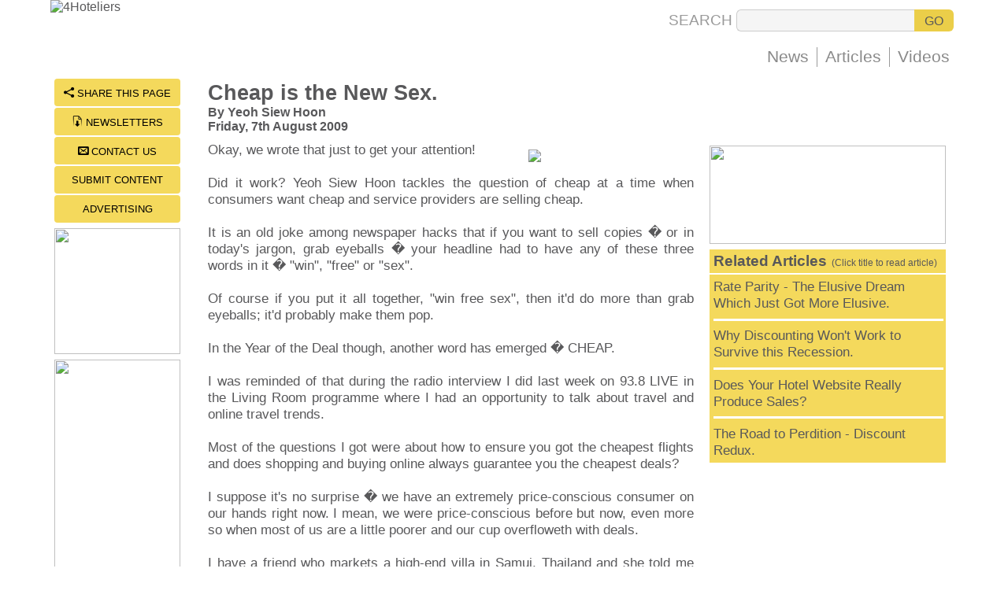

--- FILE ---
content_type: text/html
request_url: https://www.4hoteliers.com/features/article/4291
body_size: 8323
content:
<!DOCTYPE HTML PUBLIC "-//W3C//DTD HTML 4.01 Transitional//EN" "http://www.w3.org/TR/html4/loose.dtd\"><html lang="en">
<head>
<title>Cheap is the New Sex. : 4Hoteliers</title>
<meta http-equiv="Content-Type" content="text/html; charset=utf-8">
<meta name="keywords" content="">
<meta name="description" content="Okay, we wrote that just to get your attention!Did it work? Yeoh Siew Hoon tackles the question of cheap at a time when ">
<meta name="Copyright" content="Lifestyle Concepts - Hong Kong">
<meta name="Author" content="4Hoteliers.com : Hong Kong">
<meta name="Language" content="English">
<meta name="robots" content="index,follow">
<meta name="viewport" content="width=1140">
<meta name="format-detection" content="telephone=no">
<link rel="alternate" media="only screen and (max-width: 640px)" href="https://mobile.4hoteliers.com/features/article/4291" hreflang="en" />
<meta property="og:title" content="Cheap is the New Sex. : 4Hoteliers" />
<meta property="og:description" content="Okay, we wrote that just to get your attention!Did it work? Yeoh Siew Hoon tackles the question of cheap at a time when " />
<meta property="og:type" content="website" />
<meta property="og:url" content="https://www.4hoteliers.com/features/article/4291" />
<meta property="og:image" content="https://www.4hoteliers.com/ogm/4Hoteliers_Logo.jpg" />
<meta property="og:site_name" content="4Hoteliers.com" />
<meta name="twitter:card" content="summary" />
<meta name="twitter:site" content="@4Hoteliers" />
<meta name="twitter:title" content="Cheap is the New Sex. : 4Hoteliers" />
<meta name="twitter:description" content="Okay, we wrote that just to get your attention!Did it work? Yeoh Siew Hoon tackles the question of cheap at a time when " />
<link rel="apple-touch-icon-precomposed" sizes="114x114" href="https://www.4hoteliers.com/apple-touch-icon-114x114-precomposed.png"> 
<link rel="apple-touch-icon-precomposed" sizes="72x72" href="https://www.4hoteliers.com/apple-touch-icon-72x72-precomposed.png"> 
<link rel="apple-touch-icon-precomposed" href="https://www.4hoteliers.com/apple-touch-icon-precomposed.png">
<link href="https://www.4hoteliers.com/css/4hstyle_2017_ah.css" rel="stylesheet" type="text/css"><style>
#pageContent { width:97%; }
#pageContent img {max-width:60%;height:auto;margin:10px;border-radius:2px;}
</style>
<script>
if (window!= top)
top.location.href=location.href
</script>
<script>
var xmlHttp
function doCkThru(pasup) {
xmlHttp=GetXmlHttpObject();
if (xmlHttp==null)  { return; } 
var url='https://www.4hoteliers.com/clicker?mwi='+pasup+'&md='+Math.random();
xmlHttp.open("GET",url,true);
xmlHttp.send(null);
}
function openpopupml(){doNALitebox('https://www.4hoteliers.com/contactus',0,3);}function openpopupnl(){doNALitebox('https://www.4hoteliers.com/newslettersubscription',0,3);} function openpopuptf(){doNALitebox('https://www.4hoteliers.com/sharethis',0,3);}function doTV4Hoteliers(){doNALitebox('https://www.4hoteliers.com/videogallery',8,0);}
</script><script>
function gaShow() { 
if(document.getElementById('pageContent').clientHeight>1200) { document.getElementById('gaBlock').style.display='block'; } 
}
</script>
</head>
<body onLoad="gaShow()">
<div id="primarydiv" class="fhpageprimarydv">
<div id="innerContainerDv" class="fhpagecontainerdt"><table border="0" cellpadding="0" cellspacing="0" style="width:100%;height:105px;"><tr valign="top"><td align="left"><table border="0" cellpadding="0" cellspacing="0" style="width:100%;height:95px;"><tr valign="top"><td align="left"> <a href="https://www.4hoteliers.com/" title="4Hoteliers Home Page"><img src="https://www.4hoteliers.com/imagelib/main_logo_309x85.jpg" border=0 width=309 height=85 alt="4Hoteliers"></a></td><td align="right"><table border="0" cellpadding="0" cellspacing="0" style="height:95px;"><tr valign="bottom"><td width="100%" align="right"><table border="0" cellpadding="0" cellspacing="0" style="padding-right:5px;margin-bottom:20px;"><form name="srchform" id="srchform" action="https://www.4hoteliers.com/search" method="POST"><td align=right class="searchtext" style="padding-right:5px;">SEARCH</td><td align=left><input required type=text name="srchfor" maxlength=80 size=40 class="searchinpt" value=""></td><td align=left><input type=submit value="GO" class="searchbtn"></td></tr></form></table><table border="0" cellpadding="0" cellspacing="0" style="height:25px;margin-bottom:10px;"><tr valign="middle"><nav><td class="menutd"><a href="https://www.4hoteliers.com/news" class="mainmenu" title="Hotel & Travel Industry News">News</a></td><td class="menutd"><a href="https://www.4hoteliers.com/features" class="mainmenu" title="Feature & Opinion Articles">Articles</a></td></nav><td class="mainmenu" onClick="doNALitebox('https://www.4hoteliers.com/videogallery',8,0)">Videos</td></tr></table></td></tr></table></td></tr></table>
<table width=100% cellpadding=0 cellspacing=0 style="padding:5px;"><tr valign=top><td width=100% align=center><table border=0 width=100% cellpadding=0 cellspacing=0><tr valign=top><td align=left width=185><table width=160 cellpadding=0 cellspacing=0><tr valign="middle" align="center"><td><div class="concierge" onClick="openpopuptf()"><span class="conciereicon">&#xeee0;</span> SHARE THIS PAGE</div></td></tr><tr valign="middle" align="center"><td><div class="concierge" onClick="openpopupnl()"><span class="conciereicon">&#xe9a5;</span> NEWSLETTERS</div></td></tr><tr valign="middle" align="center"><td><div class="concierge" onClick="openpopupml()"><span class="conciereicon">&#xea33;</span> CONTACT US</div></td></tr><tr valign="middle" align="center"><td><div class="concierge" onClick="top.location.href='https://www.4hoteliers.com/editorial/28'">SUBMIT CONTENT</div></td></tr><tr valign="middle" align="center"><td><div class="concierge" onClick="top.location.href='https://www.4hoteliers.com/editorial/16'">ADVERTISING</div></td></tr></table><table width=160 height=5 border=0 cellpadding=0 cellspacing=0><tr valign=middle><td style="width:160px;height:5px;"></td></tr></table><div onClick="window.open('https://www.4hoteliers.com/ct/72c36edbfde53bd65eab3d1a68c67d79')" style="margin-bottom:7px;cursor:pointer;"><img src="https://www.4hoteliers.com/images/tpa_1743654332_9905.jpg" width="160" height="160" border="0"></div><div onClick="window.open('https://www.4hoteliers.com/ct/79d26f07e749f6ccb7240e03bc43f52e')" style="margin-bottom:7px;cursor:pointer;"><img src="https://www.4hoteliers.com/images/tpa_1706153440_7152.png" width="160" height="320" border="0"></div><div id="gaBlock" style="display:none;width:160px;height:604px;"><script async src="//pagead2.googlesyndication.com/pagead/js/adsbygoogle.js"></script>
<!-- artilce_side_bar -->
<ins class="adsbygoogle"
     style="display:inline-block;width:160px;height:600px"
     data-ad-client="ca-pub-0281262496105226"
     data-ad-slot="7853525021"></ins>
<script>
(adsbygoogle = window.adsbygoogle || []).push({});
</script></div></td><td align=left><table width=100% border=0 cellpadding=0 cellspacing=0><tr valign=top><td width=100% class=articles><table width=100% border=0 cellpadding=0 cellspacing=0><tr valign=middle><td class=gray9><span class="black12"><b>Cheap is the New Sex.</b></span><br><span class="gray9"><b>By Yeoh Siew Hoon<br>Friday, 7th August 2009</b></td><td align=right>&nbsp;</td></tr></table>

<table width=100% border=0 cellpadding=0 cellspacing=0><tr valign="top"><td class="blackarticle" style="padding-top:10px;text-align:justify;"><div id="sidebar" style="float:right;margin-left:20px;margin-top:5px;margin-bottom:10px;width:300px;"><div onClick="window.open('https://www.4hoteliers.com/ct/5edd7015e01503b85837baad9181a499')" style="margin-bottom:7px;cursor:pointer;"><img src="https://www.4hoteliers.com/images/tpa_1648133855_2898.png" width="300" height="125" border="0"></div><table width=300 border=0 cellpadding=0 cellspacing=0><tr valign=middle><td height=30 class=yellh0>&nbsp;<b>Related Articles</b><span class=yellh7>&nbsp; (Click title to read article)</span></td></tr></table><table width=300 border=0 cellpadding=0 cellspacing=0><tr valign=middle><td width=300 height=2></td></tr></table><table width=300 border=0 cellpadding=0 cellspacing=0><tr valign=top><td class=tophdlne><div style="background-color:#f4d95c;width:100%;cursor:pointer;" onMouseover="this.style.backgroundColor='#fdf1bb'" onMouseout="this.style.backgroundColor='#f4d95c'" onClick="top.location.href='https://www.4hoteliers.com/features/article/4167'"><a href="https://www.4hoteliers.com/features/article/4167" title="Click to read article" style="text-decoration:none">Rate Parity - The Elusive Dream Which Just Got More Elusive.</a></div><hr width=100% color="#ffffff" size="1" style="width:100%;height:1px;border:1px #ffffff dotted;"><div style="background-color:#f4d95c;width:100%;cursor:pointer;" onMouseover="this.style.backgroundColor='#fdf1bb'" onMouseout="this.style.backgroundColor='#f4d95c'" onClick="top.location.href='https://www.4hoteliers.com/features/article/3973'"><a href="https://www.4hoteliers.com/features/article/3973" title="Click to read article" style="text-decoration:none">Why Discounting Won't Work to Survive this Recession.</a></div><hr width=100% color="#ffffff" size="1" style="width:100%;height:1px;border:1px #ffffff dotted;"><div style="background-color:#f4d95c;width:100%;cursor:pointer;" onMouseover="this.style.backgroundColor='#fdf1bb'" onMouseout="this.style.backgroundColor='#f4d95c'" onClick="top.location.href='https://www.4hoteliers.com/features/article/3512'"><a href="https://www.4hoteliers.com/features/article/3512" title="Click to read article" style="text-decoration:none">Does Your Hotel Website Really Produce Sales?</a></div><hr width=100% color="#ffffff" size="1" style="width:100%;height:1px;border:1px #ffffff dotted;"><div style="background-color:#f4d95c;width:100%;cursor:pointer;" onMouseover="this.style.backgroundColor='#fdf1bb'" onMouseout="this.style.backgroundColor='#f4d95c'" onClick="top.location.href='https://www.4hoteliers.com/features/article/3950'"><a href="https://www.4hoteliers.com/features/article/3950" title="Click to read article" style="text-decoration:none">The Road to Perdition - Discount Redux.</a></div></td></tr></table><table border=0 width=300 cellpadding=0 cellspacing=0><tr valign=top><td align=left height=5></td></tr></table><div style="margin-top:10px;margin-bottom:10px;width:100%;height:250px;text-align:center;"><script async src="//pagead2.googlesyndication.com/pagead/js/adsbygoogle.js"></script>
<!-- top_right_articles -->
<ins class="adsbygoogle"
     style="display:inline-block;width:300px;height:250px"
     data-ad-client="ca-pub-0281262496105226"
     data-ad-slot="9609459829"></ins>
<script>
(adsbygoogle = window.adsbygoogle || []).push({});
</script></div></div><div id="pageContent"><img src="https://www.4hoteliers.com/images/FT12495476691.jpg" width=200 height=170 border=0 style="float:right; margin-left:10px; margin-bottom:10px">Okay, we wrote that just to get your attention!<br><br>Did it work? Yeoh Siew Hoon tackles the question of cheap at a time when consumers want cheap and service providers are selling cheap.<br><br>It is an old joke among newspaper hacks that if you want to sell copies � or in today's jargon, grab eyeballs � your headline had to have any of these three words in it � "win", "free" or "sex". <br><br>Of course if you put it all together, "win free sex", then it'd do more than grab eyeballs; it'd probably make them pop. <br><br>In the Year of the Deal though, another word has emerged � CHEAP.<br><br>I was reminded of that during the radio interview I did last week on 93.8 LIVE in the Living Room programme where I had an opportunity to talk about travel and online travel trends.<br><br>Most of the questions I got were about how to ensure you got the cheapest flights and does shopping and buying online always guarantee you the cheapest deals?<br><br>I suppose it's no surprise � we have an extremely price-conscious consumer on our hands right now. I mean, we were price-conscious before but now, even more so when most of us are a little poorer and our cup overfloweth with deals.<br><br>I have a friend who markets a high-end villa in Samui, Thailand and she told me that where before, no one ever asked any questions about price and just came to live it up, today they are asking questions, comparing prices and going for the cheaper alternatives. <br><br>"Even if they have the money to spend, they are not spending it like they used to," she said. "How it's changed in just months."<br><br>Starwood's offer of 50% off at all its hotels worldwide is yet another giant goodie bag that's been handed to consumers. <br><br>How can we not help but be price-conscious? In fact, consumers have become price-paranoid � that constant fear of losing out � what if I booked, and there's a cheaper deal somewhere out there?<br><br>Anyway, I tried to share some tips on the best times to book low cost flights. Book early, book mid-week if possible, avoid Mondays and Fridays, book a mid-day flight if there are several a day, sign up for their newsletters to get early alerts � and oh yes, watch all those terms and conditions including baggage allowance because it's in the ancillary revenues where they get you. <br><br>As for whether one always gets the cheapest deals from shopping online, I said no. I said shopping online gives you greater choice and convenience such as the ability to compare several deals at one time and the ease of booking after you have decided � but it's not guaranteed to be the cheapest.<br><br>I have to give it to my host, Pamela Ho, who kept coming after me with the question on where and how to get the cheapest deals.<br><br>I finally had to respond that cheap is paying what you think is the right price for the product and service that you want. It's about value perception � if I feel I am getting the right value for the price I have paid, then it can be regarded as cheap. <br><br>Women know this well. A girlfriend just bought a Kate Spade handbag. She thinks it's cheap because she got it at 50% off. <br><br>One woman's cheap is her husband's "OMG, how can you pay so much for that little thing?"<br><br>In the end, I drew an analogy with food because everyone can relate to that, especially in Singapore. "What's the point of paying $1 for a plate of noodles if it's inedible? That's not cheap. You've just wasted $1."<br><br>So really, cheap is relative but value is subjective. <br><br>Of course if you are like that crazy, cantankerous and, lest we forget, clever Irishman who runs Ryanair, Michael O' Leary, and you manage to sell Cheap & Value, then you may have a winning formula in the Year of the Deal.<br><br>Here's someone who insults customers � "What part of �no refund' do you not understand?"; and who promises no service �� "Our customer service is unlike every other airline, which has this image of, �We want to fall down at your feet and you can walk all over us and the customer is always right,' and all that nonsense."<br><br>Yet his airline continues to post profits � even though post-tax profit fell by 78% in the year that ended in March, it still amounted to $149 million � and it expects its passenger numbers to increase, to 68 million this year from 57 million in 2008.<br><br>The four things he promises: low fares, a good on-time record, few cancellations and few lost bags.<br><br>Simple. Cheap. Value. That's the eyeball-grabbing headline for today. <br><br><em><img src="https://www.4hoteliers.com/images/FT12495476692.jpg" width=125 height=125 border=0 style="float:left; margin-right:10px; margin-bottom:10px; margin-top:10px">Yeoh Siew Hoon, one of Asia's most respected travel editors and commentators, writes a regular column on news, trends and issues in the hospitality industry for 4Hoteliers.com. <br><br>Siew Hoon, who has covered the tourism industry in Asia/Pacific for the past 20 years, runs SHY Ventures Pte Ltd. Her other writings can be found at <a href="http://www.thetransitcafe.com" target="_blank" title="Click HERE to visit this website in a new window"><b><u>www.thetransitcafe.com</u></b></a> <br><br>Get your weekly cuppa of news, gossip, humour and opinion at the cafe for travel insiders. <br><br><strong>4Hoteliers is the "Official Daily News" of WIT09</strong> <br><br><a href="http://www.webintravel.com" target="_blank" title="Click HERE to visit this website in a new window"><b><u>www.webintravel.com</u></b></a></em>  </div></td></tr></table></td></tr></table><table border=0 width=100% cellpadding=0 cellspacing=0><tr valign=top><td align=left height=5></td></tr></table>
<table width=100% border=0 cellpadding=0 cellspacing=0><tr valign=middle><td width=100% class=articles>
<table width=100% border=0 cellpadding=0 cellspacing=0>
<tr valign=top align=left><td align=left class=black9 height=5></td></tr>
<tr valign=top align=left><td align=left class=black9><a href="https://www.4hoteliers.com/editorial/63" title="Click to read more" style="text-decoration:none"><b> ...[<span class=gray8>Click for More</span>]</a></td></tr>
<tr valign=top align=left><td align=left class=black9 height=5></td></tr>
</table></td></tr></table><table border=0 width=100% cellpadding=0 cellspacing=0><tr valign=top><td align=left height=5></td></tr></table></td>

</tr></table></td></tr></table><table border=0 width=100% cellpadding=0 cellspacing=0><tr valign=top><td align=left class="yellh0" width="33%"><table width=100% border=0 cellpadding=0 cellspacing=0><tr valign=middle><td height=30 class=yellh0>&nbsp;<b>Latest News</b><span class=yellh7>&nbsp; (Click title to read article)</span></td></tr></table><table width=100% border=0 cellpadding=0 cellspacing=0><tr valign=middle><td width=100% height=2 style="background:#ffffff;"></td></tr></table><table width=100%  border=0 cellpadding=0 cellspacing=0><tr valign=top><td class=tophdlne><div span style="background-color:#f4d95c;width:100%;cursor:pointer;" onMouseover="this.style.backgroundColor='#fdf1bb'" onMouseout="this.style.backgroundColor='#f4d95c'" onClick="location.href='https://www.4hoteliers.com/news/story/26019'"><a href="https://www.4hoteliers.com/news/story/26019" title="Click to read article" style="text-decoration:none">PATA strengthens collaboration with Euromonitor for data-led tourism growth in Asia Pacific<br><span class=gray7>Monday, 19th January 2026</span></a></div><hr width=100% color="#ffffff" size="1" style="width:100%;height:1px;border:1px #ffffff dotted;"><div span style="background-color:#f4d95c;width:100%;cursor:pointer;" onMouseover="this.style.backgroundColor='#fdf1bb'" onMouseout="this.style.backgroundColor='#f4d95c'" onClick="location.href='https://www.4hoteliers.com/news/story/26018'"><a href="https://www.4hoteliers.com/news/story/26018" title="Click to read article" style="text-decoration:none">Marriott to add more than 2,700 hotel rooms in Saudi Arabia<br><span class=gray7>Monday, 19th January 2026</span></a></div><hr width=100% color="#ffffff" size="1" style="width:100%;height:1px;border:1px #ffffff dotted;"><div span style="background-color:#f4d95c;width:100%;cursor:pointer;" onMouseover="this.style.backgroundColor='#fdf1bb'" onMouseout="this.style.backgroundColor='#f4d95c'" onClick="location.href='https://www.4hoteliers.com/news/story/26017'"><a href="https://www.4hoteliers.com/news/story/26017" title="Click to read article" style="text-decoration:none">The future of luxury is personal<br><span class=gray7>Monday, 19th January 2026</span></a></div><hr width=100% color="#ffffff" size="1" style="width:100%;height:1px;border:1px #ffffff dotted;"><div span style="background-color:#f4d95c;width:100%;cursor:pointer;" onMouseover="this.style.backgroundColor='#fdf1bb'" onMouseout="this.style.backgroundColor='#f4d95c'" onClick="location.href='https://www.4hoteliers.com/news/story/26001'"><a href="https://www.4hoteliers.com/news/story/26001" title="Click to read article" style="text-decoration:none">Infinitude Hospitality expands global reach with multilingual website launch<br><span class=gray7>Saturday, 17th January 2026</span></a></div><hr width=100% color="#ffffff" size="1" style="width:100%;height:1px;border:1px #ffffff dotted;"><div span style="background-color:#f4d95c;width:100%;cursor:pointer;" onMouseover="this.style.backgroundColor='#fdf1bb'" onMouseout="this.style.backgroundColor='#f4d95c'" onClick="location.href='https://www.4hoteliers.com/news/story/26014'"><a href="https://www.4hoteliers.com/news/story/26014" title="Click to read article" style="text-decoration:none">The US government shutdown's $6 billion toll on travel and the economy<br><span class=gray7>Friday, 16th January 2026</span></a></div></td></tr></table></td><td align=left class="yellh0" width="34%" style="border-left:5px #ffffff solid;"><table width=100% border=0 cellpadding=0 cellspacing=0><tr valign=middle><td height=30 class=yellh0>&nbsp;<b>Latest Articles</b><span class=yellh7>&nbsp; (Click title to read)</span></td></tr></table><table width=100% border=0 cellpadding=0 cellspacing=0><tr valign=middle><td width=100% height=2 style="background:#ffffff;"></td></tr></table><table width=100%  border=0 cellpadding=0 cellspacing=0><tr valign=top><td class=tophdlne><div style="background-color:#f4d95c;width:100%;cursor:pointer;" onMouseover="this.style.backgroundColor='#fdf1bb'" onMouseout="this.style.backgroundColor='#f4d95c'" onClick="location.href='https://www.4hoteliers.com/features/article/17679'"><a href="https://www.4hoteliers.com/features/article/17679" title="Click to read article" style="text-decoration:none">How You Started the Year With Your Team<br><span class=gray7>Monday, 19th January 2026</span></a></div><hr width=100% color="#ffffff" size="1" style="width:100%;height:1px;border:1px #ffffff dotted;"><div style="background-color:#f4d95c;width:100%;cursor:pointer;" onMouseover="this.style.backgroundColor='#fdf1bb'" onMouseout="this.style.backgroundColor='#f4d95c'" onClick="location.href='https://www.4hoteliers.com/features/article/17678'"><a href="https://www.4hoteliers.com/features/article/17678" title="Click to read article" style="text-decoration:none">Andean as a Boutique Collection with All the Hallmarks of Purposeful Travel<br><span class=gray7>Monday, 19th January 2026</span></a></div><hr width=100% color="#ffffff" size="1" style="width:100%;height:1px;border:1px #ffffff dotted;"><div style="background-color:#f4d95c;width:100%;cursor:pointer;" onMouseover="this.style.backgroundColor='#fdf1bb'" onMouseout="this.style.backgroundColor='#f4d95c'" onClick="location.href='https://www.4hoteliers.com/features/article/17677'"><a href="https://www.4hoteliers.com/features/article/17677" title="Click to read article" style="text-decoration:none">Global eNewsletter of January 16, 2026<br><span class=gray7>Friday, 16th January 2026</span></a></div><hr width=100% color="#ffffff" size="1" style="width:100%;height:1px;border:1px #ffffff dotted;"><div style="background-color:#f4d95c;width:100%;cursor:pointer;" onMouseover="this.style.backgroundColor='#fdf1bb'" onMouseout="this.style.backgroundColor='#f4d95c'" onClick="location.href='https://www.4hoteliers.com/features/article/17676'"><a href="https://www.4hoteliers.com/features/article/17676" title="Click to read article" style="text-decoration:none">The Hidden Cost of Running a Hotel Without a Clear Brand Compass<br><span class=gray7>Friday, 16th January 2026</span></a></div><hr width=100% color="#ffffff" size="1" style="width:100%;height:1px;border:1px #ffffff dotted;"><div style="background-color:#f4d95c;width:100%;cursor:pointer;" onMouseover="this.style.backgroundColor='#fdf1bb'" onMouseout="this.style.backgroundColor='#f4d95c'" onClick="location.href='https://www.4hoteliers.com/features/article/17671'"><a href="https://www.4hoteliers.com/features/article/17671" title="Click to read article" style="text-decoration:none">Regenerative Tourism as a Step Beyond Hotel Sustainability for True Profitability<br><span class=gray7>Friday, 16th January 2026</span></a></div></td></tr></table></td><td align=left class="yellh0" width="33%" style="border-left:5px #ffffff solid;"><table width=100% border=0 cellpadding=0 cellspacing=0><tr valign=middle><td height=30 class=yellh0>&nbsp;<b>Most Read Articles</b><span class=yellh7>&nbsp; (Click title to read)</span></td></tr></table><table width=100% border=0 cellpadding=0 cellspacing=0><tr valign=middle><td width=100% height=2 style="background:#ffffff;"></td></tr></table><table width=100%  border=0 cellpadding=0 cellspacing=0><tr valign=top><td class=tophdlne><div style="background-color:#f4d95c;width:100%;cursor:pointer;" onMouseover="this.style.backgroundColor='#fdf1bb'" onMouseout="this.style.backgroundColor='#f4d95c'" onClick="location.href='https://www.4hoteliers.com/features/article/17611'"><a href="https://www.4hoteliers.com/features/article/17611" title="Click to read article" style="text-decoration:none">Hotel Forecasting Has Changed, Here’s What That Means for Leaders</a></div><hr width=100% color="#ffffff" size="1" style="width:100%;height:1px;border:1px #ffffff dotted;"><div style="background-color:#f4d95c;width:100%;cursor:pointer;" onMouseover="this.style.backgroundColor='#fdf1bb'" onMouseout="this.style.backgroundColor='#f4d95c'" onClick="location.href='https://www.4hoteliers.com/features/article/17569'"><a href="https://www.4hoteliers.com/features/article/17569" title="Click to read article" style="text-decoration:none">Global eNewsletter of November 11, 2025</a></div><hr width=100% color="#ffffff" size="1" style="width:100%;height:1px;border:1px #ffffff dotted;"><div style="background-color:#f4d95c;width:100%;cursor:pointer;" onMouseover="this.style.backgroundColor='#fdf1bb'" onMouseout="this.style.backgroundColor='#f4d95c'" onClick="location.href='https://www.4hoteliers.com/features/article/17567'"><a href="https://www.4hoteliers.com/features/article/17567" title="Click to read article" style="text-decoration:none">Luxury Brand Valuations Drop As Consumer Demand Slackens</a></div><hr width=100% color="#ffffff" size="1" style="width:100%;height:1px;border:1px #ffffff dotted;"><div style="background-color:#f4d95c;width:100%;cursor:pointer;" onMouseover="this.style.backgroundColor='#fdf1bb'" onMouseout="this.style.backgroundColor='#f4d95c'" onClick="location.href='https://www.4hoteliers.com/features/article/17553'"><a href="https://www.4hoteliers.com/features/article/17553" title="Click to read article" style="text-decoration:none">New: 2026 Restaurant and Food Trends Report</a></div><hr width=100% color="#ffffff" size="1" style="width:100%;height:1px;border:1px #ffffff dotted;"><div style="background-color:#f4d95c;width:100%;cursor:pointer;" onMouseover="this.style.backgroundColor='#fdf1bb'" onMouseout="this.style.backgroundColor='#f4d95c'" onClick="location.href='https://www.4hoteliers.com/features/article/17610'"><a href="https://www.4hoteliers.com/features/article/17610" title="Click to read article" style="text-decoration:none">Global eNewsletter of November 27, 2025</a></div></td></tr></table></td></tr></table><table border=0 width=304 cellpadding=0 cellspacing=0><tr valign=top><td align=left height=5></td></tr></table><table border=0 width=100% cellpadding=0 cellspacing=0><tr valign=top><td align=left height=5></td></tr></table><table width=100% border=0 cellpadding=0 cellspacing=0 style="background:#f5f5f5;border:1px #aaaaaa solid;;"><tr valign="top"><td align="left" class="black9" style="padding-top:5px;padding-bottom:5px;padding-left:15px;padding-right:15px;color:111111;"><b>&#126; Important Notice &#126;</b><br>Articles  appearing on 4Hoteliers contain copyright material. They are meant for your personal use and may not be reproduced or redistributed. While 4Hoteliers makes every effort to ensure accuracy, we can not be held responsible for the content nor the views expressed, which may not necessarily be those of either the original author or 4Hoteliers or its agents.</td></tr></table><table border=0 width=100% cellpadding=0 cellspacing=0><tr valign=top><td align=left height=10></td></tr></table><table width=100% border=0 cellpadding=0 cellspacing=0 style="width:100%;border-top:3px #e4c94c solid;border-bottom:3px #e4c94c solid;margin-bottom:30px;padding:10px;"><tr valign="top"><td><table width=100% border=0 cellpadding=0 cellspacing=0><tr valign="top"><td align="left" class="lowercopyrite" style="padding-left:10px;">&copy; Copyright 4Hoteliers 2001-2026 ~ unless stated otherwise, all rights reserved.<br>You can read more about 4Hoteliers and our company <a href="https://www.4hoteliers.com/editorial/6/"><u>here</u></a></td><td align="right" class="lowercopyrite" style="padding-right:10px;">Use of this web site is subject to our<br><a href="javascript: doNALitebox('https://www.4hoteliers.com/terms',11,0)" title="Terms & Conditions" class="lowercopyrite"><u>terms & conditions</u></a> of service and <a href="javascript: doNALitebox('https://www.4hoteliers.com/policy',11,0)" title="Privacy Policy" class="lowercopyrite"><u>privacy</u></a> policy</td></tr></table></td></tr></table>
<script type="text/javascript">
  var _paq = _paq || [];
  _paq.push(["setCookieDomain", "*.4hoteliers.com"]);
  _paq.push(["setDomains", ["*.4hoteliers.com"]]);
  _paq.push(['trackPageView']);
  _paq.push(['enableLinkTracking']);
  (function() {
    var u="//wse.aracert.com/wg/";
    _paq.push(['setTrackerUrl', u+'piwik.php']);
    _paq.push(['setSiteId', 7]);
    var d=document, g=d.createElement('script'), s=d.getElementsByTagName('script')[0];
    g.type='text/javascript'; g.async=true; g.defer=true; g.src=u+'piwik.js'; s.parentNode.insertBefore(g,s);
  })();
</script>
<noscript><p><img src="//wse.aracert.com/wg/piwik.php?idsite=7" style="border:0;" alt="" /></p></noscript>
</div></div><div style="position:absolute; visibility:hidden; left:0px; top:0px; z-index:150;width:1px;height:1px;background:transparent url(https://www.4hoteliers.com/nalitebox/blank.gif) no-repeat top left; text-align:left; overflow:hidden;" id="naliteboxBck"></div><div style="position:absolute; visibility:hidden; left:0px; top:0px; z-index:200;width:1px;height:1px;text-align:left;cursor:pointer;overflow:hidden;" id="lbContentwin"><div style="width:100%;height:100%;"><table id="lbContenttbl" cellpadding=0 cellspacing=0 border=0 style="width:745px;height:100%;"><tr valign=top><td align="right" onClick="closeNALitebox(1)"><img src="https://www.4hoteliers.com/nalitebox/blank.gif" width="29" height="23" border=0 alt="Click to Close" style="width:29px;height:23px;" id="lbclosewinbtn" onClick="closeNALitebox(1)"><div style="font-family:'websymbols';font-size:11pt;margin-top:-20px;width:29px;height:24px;background:#e4c94c;border-radius:6px;box-shadow: 1px 1px 10px #111111;color:#5b5b5b;text-align:center;"><div style="padding-top:3px;">'</div></div></td></tr><tr valign="top"><td align="center"><table><tr><td width="10"></td><td style="background:#ffffff;border:2px #747474 solid;border-radius:6px;box-shadow: 1px 1px 10px #111111;"><iframe src="https://www.4hoteliers.com/blank/" id="lbContentFrame" name="lbContentFrame" width=710 height=970 style="width:710px;height:100%;background: #ffffff url(https://www.4hoteliers.com/nalitebox/ajax-loader.gif) no-repeat center;border-radius:4px;border:none;" frameborder=0 scrolling=auto marginwidth=0 marginheight=0 allowfullscreen=true mozallowfullscreen=true webkitallowfullscreen=true></iframe></td><td width="10"></td></tr></table></td></tr></table></div></div><div id="NAGoToTop" style="background:transparent;height:60px;width:60px;text-align:right;position:fixed;right:20px;bottom:40px;z-index:20;visibility:hidden;" onClick="NAscrollToTop()"><div style="width:60px;height:60px;border-radius:30px;background:#58585a url(https://www.4hoteliers.com/imagelib/gtt_60x60.png) no-repeat center;border:none;cursor:pointer;"></div></div><div id="naAlrtBack" style="position:absolute;top:0px;left:0px;width:0px;height:0px;background:rgba(5,5,5,.45);z-index:300;visibility:hidden;" onClick="doNAClrAlrt()"></div><div id="naAlrtContainer" style="position:absolute;top:0px;left:50%;width:0px;height:0px;background:#ffffff;border:3px solid #555555;border-radius:12px;box-shadow: 1px 1px 10px #333333;z-index:301;visibility:hidden;text-align:center;"><table width="100%" height="100%" cellpadding="0" cellspacing="0" border="0"><tr valign="middle"><td align="center"><table cellpadding="0" cellspacing="0" border="0" style="padding-left:25px;padding-right:15px;"><tr valign="middle"><td align="left" class="PageText" style="padding-left:5px;padding-right:5px;font-size:30pt;font-family:'websymbols';color:#aa0000;">W</td><td align="left" class="PageText" id="naAlrtMsgpara" style="font-size:14pt;"></td></tr></table></td></tr><tr valign="middle"><td align="center"><div class="sendmessage" onClick="doNAClrAlrt()"></div></td></tr></table></div><script>window.onscroll=function () { if (pageYOffset>=150) { document.getElementById('NAGoToTop').style.visibility='visible'; } else { document.getElementById('NAGoToTop').style.visibility='hidden'; }}; var NAscrltimeOut; function NAscrollToTop() { if (document.body.scrollTop!=0 || document.documentElement.scrollTop!=0){ window.scrollBy(0,-50); NAscrltimeOut=setTimeout('NAscrollToTop()',10); } else { clearTimeout(NAscrltimeOut); }}</script>
<script language="javascript" src="https://www.4hoteliers.com/js/nalitebox_2.0.1k.js"></script></body>
</html>


--- FILE ---
content_type: text/html; charset=utf-8
request_url: https://www.google.com/recaptcha/api2/aframe
body_size: 250
content:
<!DOCTYPE HTML><html><head><meta http-equiv="content-type" content="text/html; charset=UTF-8"></head><body><script nonce="EKjZCjxIeZsgbJyE6_GD2A">/** Anti-fraud and anti-abuse applications only. See google.com/recaptcha */ try{var clients={'sodar':'https://pagead2.googlesyndication.com/pagead/sodar?'};window.addEventListener("message",function(a){try{if(a.source===window.parent){var b=JSON.parse(a.data);var c=clients[b['id']];if(c){var d=document.createElement('img');d.src=c+b['params']+'&rc='+(localStorage.getItem("rc::a")?sessionStorage.getItem("rc::b"):"");window.document.body.appendChild(d);sessionStorage.setItem("rc::e",parseInt(sessionStorage.getItem("rc::e")||0)+1);localStorage.setItem("rc::h",'1768790303619');}}}catch(b){}});window.parent.postMessage("_grecaptcha_ready", "*");}catch(b){}</script></body></html>